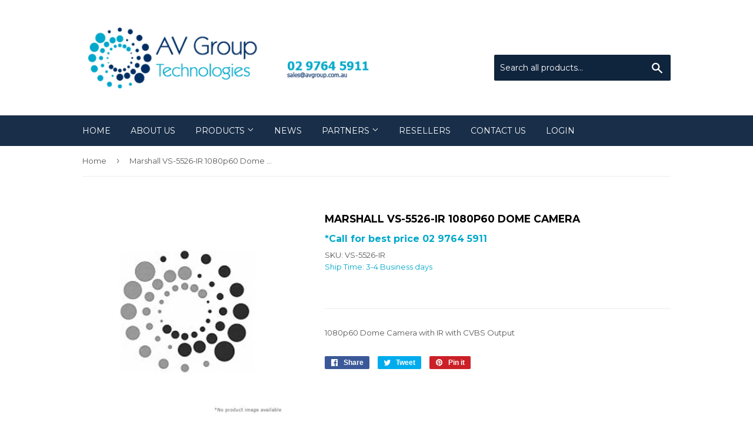

--- FILE ---
content_type: text/html; charset=utf-8
request_url: https://avgroup.com.au/products/vs-5526-ir
body_size: 14679
content:
<!doctype html>
<!--[if lt IE 7]><html class="no-js lt-ie9 lt-ie8 lt-ie7" lang="en"> <![endif]-->
<!--[if IE 7]><html class="no-js lt-ie9 lt-ie8" lang="en"> <![endif]-->
<!--[if IE 8]><html class="no-js lt-ie9" lang="en"> <![endif]-->
<!--[if IE 9 ]><html class="ie9 no-js"> <![endif]-->
<!--[if (gt IE 9)|!(IE)]><!--> <html class="no-touch no-js"> <!--<![endif]-->
<head>
  <script>(function(H){H.className=H.className.replace(/\bno-js\b/,'js')})(document.documentElement)</script>
  <!-- Basic page needs ================================================== -->
  <meta charset="utf-8">
  <meta http-equiv="X-UA-Compatible" content="IE=edge,chrome=1">

  
  <link rel="shortcut icon" href="//avgroup.com.au/cdn/shop/files/avgt-favicon_32x32.png?v=1613157428" type="image/png" />
  

  <!-- Title and description ================================================== -->
  <title>
  Marshall VS-5526-IR 1080p60 Dome Camera &ndash; avgrouptechnologies
  </title>


  
    <meta name="description" content="1080p60 Dome Camera with IR with CVBS Output">
  

  <!-- Product meta ================================================== -->
  <!-- /snippets/social-meta-tags.liquid -->




<meta property="og:site_name" content="avgrouptechnologies">
<meta property="og:url" content="https://avgroup.com.au/products/vs-5526-ir">
<meta property="og:title" content="Marshall VS-5526-IR 1080p60 Dome Camera">
<meta property="og:type" content="product">
<meta property="og:description" content="1080p60 Dome Camera with IR with CVBS Output">

  <meta property="og:price:amount" content="1,786.00">
  <meta property="og:price:currency" content="AUD">

<meta property="og:image" content="http://avgroup.com.au/cdn/shop/products/AVGTECH-Swirl-NoImage_e33d3de7-752e-465c-85d8-a5de157b9e22_1200x1200.jpg?v=1529886974">
<meta property="og:image:secure_url" content="https://avgroup.com.au/cdn/shop/products/AVGTECH-Swirl-NoImage_e33d3de7-752e-465c-85d8-a5de157b9e22_1200x1200.jpg?v=1529886974">


  <meta name="twitter:site" content="@@theavgroup">

<meta name="twitter:card" content="summary_large_image">
<meta name="twitter:title" content="Marshall VS-5526-IR 1080p60 Dome Camera">
<meta name="twitter:description" content="1080p60 Dome Camera with IR with CVBS Output">


  <!-- Helpers ================================================== -->
  <link rel="canonical" href="https://avgroup.com.au/products/vs-5526-ir">
  <meta name="viewport" content="width=device-width,initial-scale=1">

  <!-- CSS ================================================== -->
  <link href="//avgroup.com.au/cdn/shop/t/2/assets/theme.scss.css?v=35475154373199430211690423099" rel="stylesheet" type="text/css" media="all" />
  
  
  
  <link href="//fonts.googleapis.com/css?family=Montserrat:400,700" rel="stylesheet" type="text/css" media="all" />


  


  



  <!-- Header hook for plugins ================================================== -->
  <script>window.performance && window.performance.mark && window.performance.mark('shopify.content_for_header.start');</script><meta id="shopify-digital-wallet" name="shopify-digital-wallet" content="/25231930/digital_wallets/dialog">
<meta name="shopify-checkout-api-token" content="9ac1e8c2f637eb4a99ac9bd9a890b6a2">
<meta id="in-context-paypal-metadata" data-shop-id="25231930" data-venmo-supported="false" data-environment="production" data-locale="en_US" data-paypal-v4="true" data-currency="AUD">
<link rel="alternate" type="application/json+oembed" href="https://avgroup.com.au/products/vs-5526-ir.oembed">
<script async="async" src="/checkouts/internal/preloads.js?locale=en-AU"></script>
<script id="shopify-features" type="application/json">{"accessToken":"9ac1e8c2f637eb4a99ac9bd9a890b6a2","betas":["rich-media-storefront-analytics"],"domain":"avgroup.com.au","predictiveSearch":true,"shopId":25231930,"locale":"en"}</script>
<script>var Shopify = Shopify || {};
Shopify.shop = "avgrouptechnologies.myshopify.com";
Shopify.locale = "en";
Shopify.currency = {"active":"AUD","rate":"1.0"};
Shopify.country = "AU";
Shopify.theme = {"name":"Supply","id":7260831783,"schema_name":"Supply","schema_version":"2.7.0","theme_store_id":679,"role":"main"};
Shopify.theme.handle = "null";
Shopify.theme.style = {"id":null,"handle":null};
Shopify.cdnHost = "avgroup.com.au/cdn";
Shopify.routes = Shopify.routes || {};
Shopify.routes.root = "/";</script>
<script type="module">!function(o){(o.Shopify=o.Shopify||{}).modules=!0}(window);</script>
<script>!function(o){function n(){var o=[];function n(){o.push(Array.prototype.slice.apply(arguments))}return n.q=o,n}var t=o.Shopify=o.Shopify||{};t.loadFeatures=n(),t.autoloadFeatures=n()}(window);</script>
<script id="shop-js-analytics" type="application/json">{"pageType":"product"}</script>
<script defer="defer" async type="module" src="//avgroup.com.au/cdn/shopifycloud/shop-js/modules/v2/client.init-shop-cart-sync_BN7fPSNr.en.esm.js"></script>
<script defer="defer" async type="module" src="//avgroup.com.au/cdn/shopifycloud/shop-js/modules/v2/chunk.common_Cbph3Kss.esm.js"></script>
<script defer="defer" async type="module" src="//avgroup.com.au/cdn/shopifycloud/shop-js/modules/v2/chunk.modal_DKumMAJ1.esm.js"></script>
<script type="module">
  await import("//avgroup.com.au/cdn/shopifycloud/shop-js/modules/v2/client.init-shop-cart-sync_BN7fPSNr.en.esm.js");
await import("//avgroup.com.au/cdn/shopifycloud/shop-js/modules/v2/chunk.common_Cbph3Kss.esm.js");
await import("//avgroup.com.au/cdn/shopifycloud/shop-js/modules/v2/chunk.modal_DKumMAJ1.esm.js");

  window.Shopify.SignInWithShop?.initShopCartSync?.({"fedCMEnabled":true,"windoidEnabled":true});

</script>
<script id="__st">var __st={"a":25231930,"offset":39600,"reqid":"23c3373b-880c-438b-b0a7-7d49f5da3245-1769785113","pageurl":"avgroup.com.au\/products\/vs-5526-ir","u":"8a23c473cd77","p":"product","rtyp":"product","rid":722411880494};</script>
<script>window.ShopifyPaypalV4VisibilityTracking = true;</script>
<script id="captcha-bootstrap">!function(){'use strict';const t='contact',e='account',n='new_comment',o=[[t,t],['blogs',n],['comments',n],[t,'customer']],c=[[e,'customer_login'],[e,'guest_login'],[e,'recover_customer_password'],[e,'create_customer']],r=t=>t.map((([t,e])=>`form[action*='/${t}']:not([data-nocaptcha='true']) input[name='form_type'][value='${e}']`)).join(','),a=t=>()=>t?[...document.querySelectorAll(t)].map((t=>t.form)):[];function s(){const t=[...o],e=r(t);return a(e)}const i='password',u='form_key',d=['recaptcha-v3-token','g-recaptcha-response','h-captcha-response',i],f=()=>{try{return window.sessionStorage}catch{return}},m='__shopify_v',_=t=>t.elements[u];function p(t,e,n=!1){try{const o=window.sessionStorage,c=JSON.parse(o.getItem(e)),{data:r}=function(t){const{data:e,action:n}=t;return t[m]||n?{data:e,action:n}:{data:t,action:n}}(c);for(const[e,n]of Object.entries(r))t.elements[e]&&(t.elements[e].value=n);n&&o.removeItem(e)}catch(o){console.error('form repopulation failed',{error:o})}}const l='form_type',E='cptcha';function T(t){t.dataset[E]=!0}const w=window,h=w.document,L='Shopify',v='ce_forms',y='captcha';let A=!1;((t,e)=>{const n=(g='f06e6c50-85a8-45c8-87d0-21a2b65856fe',I='https://cdn.shopify.com/shopifycloud/storefront-forms-hcaptcha/ce_storefront_forms_captcha_hcaptcha.v1.5.2.iife.js',D={infoText:'Protected by hCaptcha',privacyText:'Privacy',termsText:'Terms'},(t,e,n)=>{const o=w[L][v],c=o.bindForm;if(c)return c(t,g,e,D).then(n);var r;o.q.push([[t,g,e,D],n]),r=I,A||(h.body.append(Object.assign(h.createElement('script'),{id:'captcha-provider',async:!0,src:r})),A=!0)});var g,I,D;w[L]=w[L]||{},w[L][v]=w[L][v]||{},w[L][v].q=[],w[L][y]=w[L][y]||{},w[L][y].protect=function(t,e){n(t,void 0,e),T(t)},Object.freeze(w[L][y]),function(t,e,n,w,h,L){const[v,y,A,g]=function(t,e,n){const i=e?o:[],u=t?c:[],d=[...i,...u],f=r(d),m=r(i),_=r(d.filter((([t,e])=>n.includes(e))));return[a(f),a(m),a(_),s()]}(w,h,L),I=t=>{const e=t.target;return e instanceof HTMLFormElement?e:e&&e.form},D=t=>v().includes(t);t.addEventListener('submit',(t=>{const e=I(t);if(!e)return;const n=D(e)&&!e.dataset.hcaptchaBound&&!e.dataset.recaptchaBound,o=_(e),c=g().includes(e)&&(!o||!o.value);(n||c)&&t.preventDefault(),c&&!n&&(function(t){try{if(!f())return;!function(t){const e=f();if(!e)return;const n=_(t);if(!n)return;const o=n.value;o&&e.removeItem(o)}(t);const e=Array.from(Array(32),(()=>Math.random().toString(36)[2])).join('');!function(t,e){_(t)||t.append(Object.assign(document.createElement('input'),{type:'hidden',name:u})),t.elements[u].value=e}(t,e),function(t,e){const n=f();if(!n)return;const o=[...t.querySelectorAll(`input[type='${i}']`)].map((({name:t})=>t)),c=[...d,...o],r={};for(const[a,s]of new FormData(t).entries())c.includes(a)||(r[a]=s);n.setItem(e,JSON.stringify({[m]:1,action:t.action,data:r}))}(t,e)}catch(e){console.error('failed to persist form',e)}}(e),e.submit())}));const S=(t,e)=>{t&&!t.dataset[E]&&(n(t,e.some((e=>e===t))),T(t))};for(const o of['focusin','change'])t.addEventListener(o,(t=>{const e=I(t);D(e)&&S(e,y())}));const B=e.get('form_key'),M=e.get(l),P=B&&M;t.addEventListener('DOMContentLoaded',(()=>{const t=y();if(P)for(const e of t)e.elements[l].value===M&&p(e,B);[...new Set([...A(),...v().filter((t=>'true'===t.dataset.shopifyCaptcha))])].forEach((e=>S(e,t)))}))}(h,new URLSearchParams(w.location.search),n,t,e,['guest_login'])})(!0,!0)}();</script>
<script integrity="sha256-4kQ18oKyAcykRKYeNunJcIwy7WH5gtpwJnB7kiuLZ1E=" data-source-attribution="shopify.loadfeatures" defer="defer" src="//avgroup.com.au/cdn/shopifycloud/storefront/assets/storefront/load_feature-a0a9edcb.js" crossorigin="anonymous"></script>
<script data-source-attribution="shopify.dynamic_checkout.dynamic.init">var Shopify=Shopify||{};Shopify.PaymentButton=Shopify.PaymentButton||{isStorefrontPortableWallets:!0,init:function(){window.Shopify.PaymentButton.init=function(){};var t=document.createElement("script");t.src="https://avgroup.com.au/cdn/shopifycloud/portable-wallets/latest/portable-wallets.en.js",t.type="module",document.head.appendChild(t)}};
</script>
<script data-source-attribution="shopify.dynamic_checkout.buyer_consent">
  function portableWalletsHideBuyerConsent(e){var t=document.getElementById("shopify-buyer-consent"),n=document.getElementById("shopify-subscription-policy-button");t&&n&&(t.classList.add("hidden"),t.setAttribute("aria-hidden","true"),n.removeEventListener("click",e))}function portableWalletsShowBuyerConsent(e){var t=document.getElementById("shopify-buyer-consent"),n=document.getElementById("shopify-subscription-policy-button");t&&n&&(t.classList.remove("hidden"),t.removeAttribute("aria-hidden"),n.addEventListener("click",e))}window.Shopify?.PaymentButton&&(window.Shopify.PaymentButton.hideBuyerConsent=portableWalletsHideBuyerConsent,window.Shopify.PaymentButton.showBuyerConsent=portableWalletsShowBuyerConsent);
</script>
<script data-source-attribution="shopify.dynamic_checkout.cart.bootstrap">document.addEventListener("DOMContentLoaded",(function(){function t(){return document.querySelector("shopify-accelerated-checkout-cart, shopify-accelerated-checkout")}if(t())Shopify.PaymentButton.init();else{new MutationObserver((function(e,n){t()&&(Shopify.PaymentButton.init(),n.disconnect())})).observe(document.body,{childList:!0,subtree:!0})}}));
</script>
<script id='scb4127' type='text/javascript' async='' src='https://avgroup.com.au/cdn/shopifycloud/privacy-banner/storefront-banner.js'></script><link id="shopify-accelerated-checkout-styles" rel="stylesheet" media="screen" href="https://avgroup.com.au/cdn/shopifycloud/portable-wallets/latest/accelerated-checkout-backwards-compat.css" crossorigin="anonymous">
<style id="shopify-accelerated-checkout-cart">
        #shopify-buyer-consent {
  margin-top: 1em;
  display: inline-block;
  width: 100%;
}

#shopify-buyer-consent.hidden {
  display: none;
}

#shopify-subscription-policy-button {
  background: none;
  border: none;
  padding: 0;
  text-decoration: underline;
  font-size: inherit;
  cursor: pointer;
}

#shopify-subscription-policy-button::before {
  box-shadow: none;
}

      </style>

<script>window.performance && window.performance.mark && window.performance.mark('shopify.content_for_header.end');</script>

  

<!--[if lt IE 9]>
<script src="//cdnjs.cloudflare.com/ajax/libs/html5shiv/3.7.2/html5shiv.min.js" type="text/javascript"></script>
<script src="//avgroup.com.au/cdn/shop/t/2/assets/respond.min.js?v=157" type="text/javascript"></script>
<link href="//avgroup.com.au/cdn/shop/t/2/assets/respond-proxy.html" id="respond-proxy" rel="respond-proxy" />
<link href="//avgroup.com.au/search?q=b742e3de46000e98a04ae188eccc5af6" id="respond-redirect" rel="respond-redirect" />
<script src="//avgroup.com.au/search?q=b742e3de46000e98a04ae188eccc5af6" type="text/javascript"></script>
<![endif]-->
<!--[if (lte IE 9) ]><script src="//avgroup.com.au/cdn/shop/t/2/assets/match-media.min.js?v=157" type="text/javascript"></script><![endif]-->


  
  

  <script src="//avgroup.com.au/cdn/shop/t/2/assets/jquery-2.2.3.min.js?v=58211863146907186831510006555" type="text/javascript"></script>

  <!--[if (gt IE 9)|!(IE)]><!--><script src="//avgroup.com.au/cdn/shop/t/2/assets/lazysizes.min.js?v=8147953233334221341510006555" async="async"></script><!--<![endif]-->
  <!--[if lte IE 9]><script src="//avgroup.com.au/cdn/shop/t/2/assets/lazysizes.min.js?v=8147953233334221341510006555"></script><![endif]-->

  <!--[if (gt IE 9)|!(IE)]><!--><script src="//avgroup.com.au/cdn/shop/t/2/assets/vendor.js?v=36052345436231778671510006555" defer="defer"></script><!--<![endif]-->
  <!--[if lte IE 9]><script src="//avgroup.com.au/cdn/shop/t/2/assets/vendor.js?v=36052345436231778671510006555"></script><![endif]-->

  <!--[if (gt IE 9)|!(IE)]><!--><script src="//avgroup.com.au/cdn/shop/t/2/assets/theme.js?v=44274838342781038971510048171" defer="defer"></script><!--<![endif]-->
  <!--[if lte IE 9]><script src="//avgroup.com.au/cdn/shop/t/2/assets/theme.js?v=44274838342781038971510048171"></script><![endif]-->


  <script>
    window.is_wholesale = false
    window.ajax_cart_method = 'modal'
  </script>



  
  <!-- Global site tag (gtag.js) - Google Analytics Added by Corporate James for Google Search Console Verification 02/05/2018 -->
<script async src="https://www.googletagmanager.com/gtag/js?id=UA-83956812-2"></script>
<script>
  window.dataLayer = window.dataLayer || [];
  function gtag(){dataLayer.push(arguments);}
  gtag('js', new Date());

  gtag('config', 'UA-83956812-2');
</script>
  
<link href="https://monorail-edge.shopifysvc.com" rel="dns-prefetch">
<script>(function(){if ("sendBeacon" in navigator && "performance" in window) {try {var session_token_from_headers = performance.getEntriesByType('navigation')[0].serverTiming.find(x => x.name == '_s').description;} catch {var session_token_from_headers = undefined;}var session_cookie_matches = document.cookie.match(/_shopify_s=([^;]*)/);var session_token_from_cookie = session_cookie_matches && session_cookie_matches.length === 2 ? session_cookie_matches[1] : "";var session_token = session_token_from_headers || session_token_from_cookie || "";function handle_abandonment_event(e) {var entries = performance.getEntries().filter(function(entry) {return /monorail-edge.shopifysvc.com/.test(entry.name);});if (!window.abandonment_tracked && entries.length === 0) {window.abandonment_tracked = true;var currentMs = Date.now();var navigation_start = performance.timing.navigationStart;var payload = {shop_id: 25231930,url: window.location.href,navigation_start,duration: currentMs - navigation_start,session_token,page_type: "product"};window.navigator.sendBeacon("https://monorail-edge.shopifysvc.com/v1/produce", JSON.stringify({schema_id: "online_store_buyer_site_abandonment/1.1",payload: payload,metadata: {event_created_at_ms: currentMs,event_sent_at_ms: currentMs}}));}}window.addEventListener('pagehide', handle_abandonment_event);}}());</script>
<script id="web-pixels-manager-setup">(function e(e,d,r,n,o){if(void 0===o&&(o={}),!Boolean(null===(a=null===(i=window.Shopify)||void 0===i?void 0:i.analytics)||void 0===a?void 0:a.replayQueue)){var i,a;window.Shopify=window.Shopify||{};var t=window.Shopify;t.analytics=t.analytics||{};var s=t.analytics;s.replayQueue=[],s.publish=function(e,d,r){return s.replayQueue.push([e,d,r]),!0};try{self.performance.mark("wpm:start")}catch(e){}var l=function(){var e={modern:/Edge?\/(1{2}[4-9]|1[2-9]\d|[2-9]\d{2}|\d{4,})\.\d+(\.\d+|)|Firefox\/(1{2}[4-9]|1[2-9]\d|[2-9]\d{2}|\d{4,})\.\d+(\.\d+|)|Chrom(ium|e)\/(9{2}|\d{3,})\.\d+(\.\d+|)|(Maci|X1{2}).+ Version\/(15\.\d+|(1[6-9]|[2-9]\d|\d{3,})\.\d+)([,.]\d+|)( \(\w+\)|)( Mobile\/\w+|) Safari\/|Chrome.+OPR\/(9{2}|\d{3,})\.\d+\.\d+|(CPU[ +]OS|iPhone[ +]OS|CPU[ +]iPhone|CPU IPhone OS|CPU iPad OS)[ +]+(15[._]\d+|(1[6-9]|[2-9]\d|\d{3,})[._]\d+)([._]\d+|)|Android:?[ /-](13[3-9]|1[4-9]\d|[2-9]\d{2}|\d{4,})(\.\d+|)(\.\d+|)|Android.+Firefox\/(13[5-9]|1[4-9]\d|[2-9]\d{2}|\d{4,})\.\d+(\.\d+|)|Android.+Chrom(ium|e)\/(13[3-9]|1[4-9]\d|[2-9]\d{2}|\d{4,})\.\d+(\.\d+|)|SamsungBrowser\/([2-9]\d|\d{3,})\.\d+/,legacy:/Edge?\/(1[6-9]|[2-9]\d|\d{3,})\.\d+(\.\d+|)|Firefox\/(5[4-9]|[6-9]\d|\d{3,})\.\d+(\.\d+|)|Chrom(ium|e)\/(5[1-9]|[6-9]\d|\d{3,})\.\d+(\.\d+|)([\d.]+$|.*Safari\/(?![\d.]+ Edge\/[\d.]+$))|(Maci|X1{2}).+ Version\/(10\.\d+|(1[1-9]|[2-9]\d|\d{3,})\.\d+)([,.]\d+|)( \(\w+\)|)( Mobile\/\w+|) Safari\/|Chrome.+OPR\/(3[89]|[4-9]\d|\d{3,})\.\d+\.\d+|(CPU[ +]OS|iPhone[ +]OS|CPU[ +]iPhone|CPU IPhone OS|CPU iPad OS)[ +]+(10[._]\d+|(1[1-9]|[2-9]\d|\d{3,})[._]\d+)([._]\d+|)|Android:?[ /-](13[3-9]|1[4-9]\d|[2-9]\d{2}|\d{4,})(\.\d+|)(\.\d+|)|Mobile Safari.+OPR\/([89]\d|\d{3,})\.\d+\.\d+|Android.+Firefox\/(13[5-9]|1[4-9]\d|[2-9]\d{2}|\d{4,})\.\d+(\.\d+|)|Android.+Chrom(ium|e)\/(13[3-9]|1[4-9]\d|[2-9]\d{2}|\d{4,})\.\d+(\.\d+|)|Android.+(UC? ?Browser|UCWEB|U3)[ /]?(15\.([5-9]|\d{2,})|(1[6-9]|[2-9]\d|\d{3,})\.\d+)\.\d+|SamsungBrowser\/(5\.\d+|([6-9]|\d{2,})\.\d+)|Android.+MQ{2}Browser\/(14(\.(9|\d{2,})|)|(1[5-9]|[2-9]\d|\d{3,})(\.\d+|))(\.\d+|)|K[Aa][Ii]OS\/(3\.\d+|([4-9]|\d{2,})\.\d+)(\.\d+|)/},d=e.modern,r=e.legacy,n=navigator.userAgent;return n.match(d)?"modern":n.match(r)?"legacy":"unknown"}(),u="modern"===l?"modern":"legacy",c=(null!=n?n:{modern:"",legacy:""})[u],f=function(e){return[e.baseUrl,"/wpm","/b",e.hashVersion,"modern"===e.buildTarget?"m":"l",".js"].join("")}({baseUrl:d,hashVersion:r,buildTarget:u}),m=function(e){var d=e.version,r=e.bundleTarget,n=e.surface,o=e.pageUrl,i=e.monorailEndpoint;return{emit:function(e){var a=e.status,t=e.errorMsg,s=(new Date).getTime(),l=JSON.stringify({metadata:{event_sent_at_ms:s},events:[{schema_id:"web_pixels_manager_load/3.1",payload:{version:d,bundle_target:r,page_url:o,status:a,surface:n,error_msg:t},metadata:{event_created_at_ms:s}}]});if(!i)return console&&console.warn&&console.warn("[Web Pixels Manager] No Monorail endpoint provided, skipping logging."),!1;try{return self.navigator.sendBeacon.bind(self.navigator)(i,l)}catch(e){}var u=new XMLHttpRequest;try{return u.open("POST",i,!0),u.setRequestHeader("Content-Type","text/plain"),u.send(l),!0}catch(e){return console&&console.warn&&console.warn("[Web Pixels Manager] Got an unhandled error while logging to Monorail."),!1}}}}({version:r,bundleTarget:l,surface:e.surface,pageUrl:self.location.href,monorailEndpoint:e.monorailEndpoint});try{o.browserTarget=l,function(e){var d=e.src,r=e.async,n=void 0===r||r,o=e.onload,i=e.onerror,a=e.sri,t=e.scriptDataAttributes,s=void 0===t?{}:t,l=document.createElement("script"),u=document.querySelector("head"),c=document.querySelector("body");if(l.async=n,l.src=d,a&&(l.integrity=a,l.crossOrigin="anonymous"),s)for(var f in s)if(Object.prototype.hasOwnProperty.call(s,f))try{l.dataset[f]=s[f]}catch(e){}if(o&&l.addEventListener("load",o),i&&l.addEventListener("error",i),u)u.appendChild(l);else{if(!c)throw new Error("Did not find a head or body element to append the script");c.appendChild(l)}}({src:f,async:!0,onload:function(){if(!function(){var e,d;return Boolean(null===(d=null===(e=window.Shopify)||void 0===e?void 0:e.analytics)||void 0===d?void 0:d.initialized)}()){var d=window.webPixelsManager.init(e)||void 0;if(d){var r=window.Shopify.analytics;r.replayQueue.forEach((function(e){var r=e[0],n=e[1],o=e[2];d.publishCustomEvent(r,n,o)})),r.replayQueue=[],r.publish=d.publishCustomEvent,r.visitor=d.visitor,r.initialized=!0}}},onerror:function(){return m.emit({status:"failed",errorMsg:"".concat(f," has failed to load")})},sri:function(e){var d=/^sha384-[A-Za-z0-9+/=]+$/;return"string"==typeof e&&d.test(e)}(c)?c:"",scriptDataAttributes:o}),m.emit({status:"loading"})}catch(e){m.emit({status:"failed",errorMsg:(null==e?void 0:e.message)||"Unknown error"})}}})({shopId: 25231930,storefrontBaseUrl: "https://avgroup.com.au",extensionsBaseUrl: "https://extensions.shopifycdn.com/cdn/shopifycloud/web-pixels-manager",monorailEndpoint: "https://monorail-edge.shopifysvc.com/unstable/produce_batch",surface: "storefront-renderer",enabledBetaFlags: ["2dca8a86"],webPixelsConfigList: [{"id":"100139183","eventPayloadVersion":"v1","runtimeContext":"LAX","scriptVersion":"1","type":"CUSTOM","privacyPurposes":["ANALYTICS"],"name":"Google Analytics tag (migrated)"},{"id":"shopify-app-pixel","configuration":"{}","eventPayloadVersion":"v1","runtimeContext":"STRICT","scriptVersion":"0450","apiClientId":"shopify-pixel","type":"APP","privacyPurposes":["ANALYTICS","MARKETING"]},{"id":"shopify-custom-pixel","eventPayloadVersion":"v1","runtimeContext":"LAX","scriptVersion":"0450","apiClientId":"shopify-pixel","type":"CUSTOM","privacyPurposes":["ANALYTICS","MARKETING"]}],isMerchantRequest: false,initData: {"shop":{"name":"avgrouptechnologies","paymentSettings":{"currencyCode":"AUD"},"myshopifyDomain":"avgrouptechnologies.myshopify.com","countryCode":"AU","storefrontUrl":"https:\/\/avgroup.com.au"},"customer":null,"cart":null,"checkout":null,"productVariants":[{"price":{"amount":1786.0,"currencyCode":"AUD"},"product":{"title":"Marshall VS-5526-IR 1080p60 Dome Camera","vendor":"Marshall","id":"722411880494","untranslatedTitle":"Marshall VS-5526-IR 1080p60 Dome Camera","url":"\/products\/vs-5526-ir","type":"Marshall"},"id":"8059171176494","image":{"src":"\/\/avgroup.com.au\/cdn\/shop\/products\/AVGTECH-Swirl-NoImage_e33d3de7-752e-465c-85d8-a5de157b9e22.jpg?v=1529886974"},"sku":"VS-5526-IR","title":"Default Title","untranslatedTitle":"Default Title"}],"purchasingCompany":null},},"https://avgroup.com.au/cdn","1d2a099fw23dfb22ep557258f5m7a2edbae",{"modern":"","legacy":""},{"shopId":"25231930","storefrontBaseUrl":"https:\/\/avgroup.com.au","extensionBaseUrl":"https:\/\/extensions.shopifycdn.com\/cdn\/shopifycloud\/web-pixels-manager","surface":"storefront-renderer","enabledBetaFlags":"[\"2dca8a86\"]","isMerchantRequest":"false","hashVersion":"1d2a099fw23dfb22ep557258f5m7a2edbae","publish":"custom","events":"[[\"page_viewed\",{}],[\"product_viewed\",{\"productVariant\":{\"price\":{\"amount\":1786.0,\"currencyCode\":\"AUD\"},\"product\":{\"title\":\"Marshall VS-5526-IR 1080p60 Dome Camera\",\"vendor\":\"Marshall\",\"id\":\"722411880494\",\"untranslatedTitle\":\"Marshall VS-5526-IR 1080p60 Dome Camera\",\"url\":\"\/products\/vs-5526-ir\",\"type\":\"Marshall\"},\"id\":\"8059171176494\",\"image\":{\"src\":\"\/\/avgroup.com.au\/cdn\/shop\/products\/AVGTECH-Swirl-NoImage_e33d3de7-752e-465c-85d8-a5de157b9e22.jpg?v=1529886974\"},\"sku\":\"VS-5526-IR\",\"title\":\"Default Title\",\"untranslatedTitle\":\"Default Title\"}}]]"});</script><script>
  window.ShopifyAnalytics = window.ShopifyAnalytics || {};
  window.ShopifyAnalytics.meta = window.ShopifyAnalytics.meta || {};
  window.ShopifyAnalytics.meta.currency = 'AUD';
  var meta = {"product":{"id":722411880494,"gid":"gid:\/\/shopify\/Product\/722411880494","vendor":"Marshall","type":"Marshall","handle":"vs-5526-ir","variants":[{"id":8059171176494,"price":178600,"name":"Marshall VS-5526-IR 1080p60 Dome Camera","public_title":null,"sku":"VS-5526-IR"}],"remote":false},"page":{"pageType":"product","resourceType":"product","resourceId":722411880494,"requestId":"23c3373b-880c-438b-b0a7-7d49f5da3245-1769785113"}};
  for (var attr in meta) {
    window.ShopifyAnalytics.meta[attr] = meta[attr];
  }
</script>
<script class="analytics">
  (function () {
    var customDocumentWrite = function(content) {
      var jquery = null;

      if (window.jQuery) {
        jquery = window.jQuery;
      } else if (window.Checkout && window.Checkout.$) {
        jquery = window.Checkout.$;
      }

      if (jquery) {
        jquery('body').append(content);
      }
    };

    var hasLoggedConversion = function(token) {
      if (token) {
        return document.cookie.indexOf('loggedConversion=' + token) !== -1;
      }
      return false;
    }

    var setCookieIfConversion = function(token) {
      if (token) {
        var twoMonthsFromNow = new Date(Date.now());
        twoMonthsFromNow.setMonth(twoMonthsFromNow.getMonth() + 2);

        document.cookie = 'loggedConversion=' + token + '; expires=' + twoMonthsFromNow;
      }
    }

    var trekkie = window.ShopifyAnalytics.lib = window.trekkie = window.trekkie || [];
    if (trekkie.integrations) {
      return;
    }
    trekkie.methods = [
      'identify',
      'page',
      'ready',
      'track',
      'trackForm',
      'trackLink'
    ];
    trekkie.factory = function(method) {
      return function() {
        var args = Array.prototype.slice.call(arguments);
        args.unshift(method);
        trekkie.push(args);
        return trekkie;
      };
    };
    for (var i = 0; i < trekkie.methods.length; i++) {
      var key = trekkie.methods[i];
      trekkie[key] = trekkie.factory(key);
    }
    trekkie.load = function(config) {
      trekkie.config = config || {};
      trekkie.config.initialDocumentCookie = document.cookie;
      var first = document.getElementsByTagName('script')[0];
      var script = document.createElement('script');
      script.type = 'text/javascript';
      script.onerror = function(e) {
        var scriptFallback = document.createElement('script');
        scriptFallback.type = 'text/javascript';
        scriptFallback.onerror = function(error) {
                var Monorail = {
      produce: function produce(monorailDomain, schemaId, payload) {
        var currentMs = new Date().getTime();
        var event = {
          schema_id: schemaId,
          payload: payload,
          metadata: {
            event_created_at_ms: currentMs,
            event_sent_at_ms: currentMs
          }
        };
        return Monorail.sendRequest("https://" + monorailDomain + "/v1/produce", JSON.stringify(event));
      },
      sendRequest: function sendRequest(endpointUrl, payload) {
        // Try the sendBeacon API
        if (window && window.navigator && typeof window.navigator.sendBeacon === 'function' && typeof window.Blob === 'function' && !Monorail.isIos12()) {
          var blobData = new window.Blob([payload], {
            type: 'text/plain'
          });

          if (window.navigator.sendBeacon(endpointUrl, blobData)) {
            return true;
          } // sendBeacon was not successful

        } // XHR beacon

        var xhr = new XMLHttpRequest();

        try {
          xhr.open('POST', endpointUrl);
          xhr.setRequestHeader('Content-Type', 'text/plain');
          xhr.send(payload);
        } catch (e) {
          console.log(e);
        }

        return false;
      },
      isIos12: function isIos12() {
        return window.navigator.userAgent.lastIndexOf('iPhone; CPU iPhone OS 12_') !== -1 || window.navigator.userAgent.lastIndexOf('iPad; CPU OS 12_') !== -1;
      }
    };
    Monorail.produce('monorail-edge.shopifysvc.com',
      'trekkie_storefront_load_errors/1.1',
      {shop_id: 25231930,
      theme_id: 7260831783,
      app_name: "storefront",
      context_url: window.location.href,
      source_url: "//avgroup.com.au/cdn/s/trekkie.storefront.c59ea00e0474b293ae6629561379568a2d7c4bba.min.js"});

        };
        scriptFallback.async = true;
        scriptFallback.src = '//avgroup.com.au/cdn/s/trekkie.storefront.c59ea00e0474b293ae6629561379568a2d7c4bba.min.js';
        first.parentNode.insertBefore(scriptFallback, first);
      };
      script.async = true;
      script.src = '//avgroup.com.au/cdn/s/trekkie.storefront.c59ea00e0474b293ae6629561379568a2d7c4bba.min.js';
      first.parentNode.insertBefore(script, first);
    };
    trekkie.load(
      {"Trekkie":{"appName":"storefront","development":false,"defaultAttributes":{"shopId":25231930,"isMerchantRequest":null,"themeId":7260831783,"themeCityHash":"6035633698916610093","contentLanguage":"en","currency":"AUD","eventMetadataId":"e41bff56-5ab2-4195-be62-7bb280a9631e"},"isServerSideCookieWritingEnabled":true,"monorailRegion":"shop_domain","enabledBetaFlags":["65f19447","b5387b81"]},"Session Attribution":{},"S2S":{"facebookCapiEnabled":false,"source":"trekkie-storefront-renderer","apiClientId":580111}}
    );

    var loaded = false;
    trekkie.ready(function() {
      if (loaded) return;
      loaded = true;

      window.ShopifyAnalytics.lib = window.trekkie;

      var originalDocumentWrite = document.write;
      document.write = customDocumentWrite;
      try { window.ShopifyAnalytics.merchantGoogleAnalytics.call(this); } catch(error) {};
      document.write = originalDocumentWrite;

      window.ShopifyAnalytics.lib.page(null,{"pageType":"product","resourceType":"product","resourceId":722411880494,"requestId":"23c3373b-880c-438b-b0a7-7d49f5da3245-1769785113","shopifyEmitted":true});

      var match = window.location.pathname.match(/checkouts\/(.+)\/(thank_you|post_purchase)/)
      var token = match? match[1]: undefined;
      if (!hasLoggedConversion(token)) {
        setCookieIfConversion(token);
        window.ShopifyAnalytics.lib.track("Viewed Product",{"currency":"AUD","variantId":8059171176494,"productId":722411880494,"productGid":"gid:\/\/shopify\/Product\/722411880494","name":"Marshall VS-5526-IR 1080p60 Dome Camera","price":"1786.00","sku":"VS-5526-IR","brand":"Marshall","variant":null,"category":"Marshall","nonInteraction":true,"remote":false},undefined,undefined,{"shopifyEmitted":true});
      window.ShopifyAnalytics.lib.track("monorail:\/\/trekkie_storefront_viewed_product\/1.1",{"currency":"AUD","variantId":8059171176494,"productId":722411880494,"productGid":"gid:\/\/shopify\/Product\/722411880494","name":"Marshall VS-5526-IR 1080p60 Dome Camera","price":"1786.00","sku":"VS-5526-IR","brand":"Marshall","variant":null,"category":"Marshall","nonInteraction":true,"remote":false,"referer":"https:\/\/avgroup.com.au\/products\/vs-5526-ir"});
      }
    });


        var eventsListenerScript = document.createElement('script');
        eventsListenerScript.async = true;
        eventsListenerScript.src = "//avgroup.com.au/cdn/shopifycloud/storefront/assets/shop_events_listener-3da45d37.js";
        document.getElementsByTagName('head')[0].appendChild(eventsListenerScript);

})();</script>
  <script>
  if (!window.ga || (window.ga && typeof window.ga !== 'function')) {
    window.ga = function ga() {
      (window.ga.q = window.ga.q || []).push(arguments);
      if (window.Shopify && window.Shopify.analytics && typeof window.Shopify.analytics.publish === 'function') {
        window.Shopify.analytics.publish("ga_stub_called", {}, {sendTo: "google_osp_migration"});
      }
      console.error("Shopify's Google Analytics stub called with:", Array.from(arguments), "\nSee https://help.shopify.com/manual/promoting-marketing/pixels/pixel-migration#google for more information.");
    };
    if (window.Shopify && window.Shopify.analytics && typeof window.Shopify.analytics.publish === 'function') {
      window.Shopify.analytics.publish("ga_stub_initialized", {}, {sendTo: "google_osp_migration"});
    }
  }
</script>
<script
  defer
  src="https://avgroup.com.au/cdn/shopifycloud/perf-kit/shopify-perf-kit-3.1.0.min.js"
  data-application="storefront-renderer"
  data-shop-id="25231930"
  data-render-region="gcp-us-central1"
  data-page-type="product"
  data-theme-instance-id="7260831783"
  data-theme-name="Supply"
  data-theme-version="2.7.0"
  data-monorail-region="shop_domain"
  data-resource-timing-sampling-rate="10"
  data-shs="true"
  data-shs-beacon="true"
  data-shs-export-with-fetch="true"
  data-shs-logs-sample-rate="1"
  data-shs-beacon-endpoint="https://avgroup.com.au/api/collect"
></script>
</head>

<body id="marshall-vs-5526-ir-1080p60-dome-camera" class="template-product" >

  <div id="shopify-section-header" class="shopify-section header-section"><header class="site-header" role="banner" data-section-id="header" data-section-type="header-section">
  <div class="wrapper">

    <div class="grid--full">
      <div class="grid-item large--one-half">
        
          <div class="h1 header-logo" itemscope itemtype="http://schema.org/Organization">
        
          
          

          <a href="/" itemprop="url">
            <div class="lazyload__image-wrapper no-js" style="max-width:600px;">
              <div style="padding-top:21.16666666666667%;">
                <img class="lazyload js"
                  data-src="//avgroup.com.au/cdn/shop/files/avgroup_Logo_500x-Telephone_7c429468-5308-48fa-b005-6c9ddca9bd51_{width}x.png?v=1613158637"
                  data-widths="[180, 360, 540, 720, 900, 1080, 1296, 1512, 1728, 2048]"
                  data-aspectratio="4.724409448818897"
                  data-sizes="auto"
                  alt="avgrouptechnologies"
                  style="width:600px;">
              </div>
            </div>
            <noscript>
              
              <img src="//avgroup.com.au/cdn/shop/files/avgroup_Logo_500x-Telephone_7c429468-5308-48fa-b005-6c9ddca9bd51_600x.png?v=1613158637"
                srcset="//avgroup.com.au/cdn/shop/files/avgroup_Logo_500x-Telephone_7c429468-5308-48fa-b005-6c9ddca9bd51_600x.png?v=1613158637 1x, //avgroup.com.au/cdn/shop/files/avgroup_Logo_500x-Telephone_7c429468-5308-48fa-b005-6c9ddca9bd51_600x@2x.png?v=1613158637 2x"
                alt="avgrouptechnologies"
                itemprop="logo"
                style="max-width:600px;">
            </noscript>
          </a>
          
        
          </div>
        
      </div>

      <div class="grid-item large--one-half text-center large--text-right">
        
          <div class="site-header--text-links">
            

            
              <span class="site-header--meta-links medium-down--hide">
                
                
                  <a href="/account/login" id="customer_login_link">Sign in</a>
                  <span class="site-header--spacer">or</span>
                  <a href="/account/register" id="customer_register_link">Create an Account</a>
                
                </span>
            
          </div>

          <br class="medium-down--hide">
        

        <form action="/search" method="get" class="search-bar" role="search">
  <input type="hidden" name="type" value="product">

  <input type="search" name="q" value="" placeholder="Search all products..." aria-label="Search all products...">
  <button type="submit" class="search-bar--submit icon-fallback-text">
    <span class="icon icon-search" aria-hidden="true"></span>
    <span class="fallback-text">Search</span>
  </button>
</form>


        <!--<a href="/cart" class="header-cart-btn cart-toggle">
          <span class="icon icon-cart"></span>
          Cart <span class="cart-count cart-badge--desktop hidden-count">0</span>
        </a>-->
      </div>
    </div>

  </div>
</header>

<nav class="nav-bar" role="navigation">
  <div class="wrapper">
    <form action="/search" method="get" class="search-bar" role="search">
  <input type="hidden" name="type" value="product">

  <input type="search" name="q" value="" placeholder="Search all products..." aria-label="Search all products...">
  <button type="submit" class="search-bar--submit icon-fallback-text">
    <span class="icon icon-search" aria-hidden="true"></span>
    <span class="fallback-text">Search</span>
  </button>
</form>

    <ul class="site-nav" id="accessibleNav">
  
  
    
    
      <li >
        <a href="/">Home</a>
      </li>
    
  
    
    
      <li >
        <a href="/pages/about-us">About Us</a>
      </li>
    
  
    
    
      <li class="site-nav--has-dropdown" aria-haspopup="true">
        <a href="#">
          Products
          <span class="icon-fallback-text">
            <span class="icon icon-arrow-down" aria-hidden="true"></span>
          </span>
        </a>
        <ul class="site-nav--dropdown">
          
            <li ><a href="/collections/cobalt-digital-design-products">Cobalt Digital</a></li>
          
            <li ><a href="/collections/aja-converters">AJA Products</a></li>
          
            <li ><a href="/collections/blackmagic-products">Blackmagic Products</a></li>
          
            <li ><a href="/collections/conversion-signal-processing">Converters</a></li>
          
            <li ><a href="/collections/marshall-products">Marshall Products</a></li>
          
            <li ><a href="/collections/frontpage">Audio Monitors</a></li>
          
            <li ><a href="/collections/video">Video Monitors</a></li>
          
            <li ><a href="/collections/cameras-acquisition">Cameras</a></li>
          
            <li ><a href="/collections/camera-accessories">Camera Accessories</a></li>
          
            <li ><a href="/collections/marshall-products">Marshall Electronics Products</a></li>
          
            <li ><a href="/collections/blu-ray-recorders">Recorders</a></li>
          
            <li ><a href="/collections/extenders">Extenders</a></li>
          
            <li ><a href="#">Test &amp; Measurement</a></li>
          
            <li ><a href="#">IP</a></li>
          
            <li ><a href="/collections/displays">Encoders/Decoders</a></li>
          
            <li ><a href="/collections/roland-professional-av">Roland Pro AV Products</a></li>
          
            <li ><a href="/collections/wohler-products">Wohler Products</a></li>
          
        </ul>
      </li>
    
  
    
    
      <li >
        <a href="/blogs/news">News</a>
      </li>
    
  
    
    
      <li class="site-nav--has-dropdown" aria-haspopup="true">
        <a href="/pages/partners">
          Partners
          <span class="icon-fallback-text">
            <span class="icon icon-arrow-down" aria-hidden="true"></span>
          </span>
        </a>
        <ul class="site-nav--dropdown">
          
            <li ><a href="/pages/aja">AJA</a></li>
          
            <li ><a href="/pages/artel-video-systems">Artel Video Systems</a></li>
          
            <li ><a href="/pages/axus-pacific">Axus Pacific</a></li>
          
            <li ><a href="/pages/bbright">BBright</a></li>
          
            <li ><a href="/pages/blackmagic-design">Blackmagic Design</a></li>
          
            <li ><a href="/pages/cobalt-digital">Cobalt Digital</a></li>
          
            <li ><a href="/pages/digital-forecast">Digital Forecast</a></li>
          
            <li ><a href="/pages/dtc">DTC</a></li>
          
            <li ><a href="/pages/hitomi-broadcast">Hitomi Broadcast</a></li>
          
            <li ><a href="/pages/junger">Junger</a></li>
          
            <li ><a href="/pages/konvision">Konvision</a></li>
          
            <li ><a href="/pages/marshall">Marshall</a></li>
          
            <li ><a href="/pages/phabrix">Phabrix</a></li>
          
            <li ><a href="/pages/roland-professional-av">Roland Professional AV</a></li>
          
            <li ><a href="/pages/starfish-technologies">Starfish Technologies</a></li>
          
            <li ><a href="/pages/torque-video-systems">Torque Video Systems</a></li>
          
            <li ><a href="/pages/videosys-broadcast">VideoSys Broadcast</a></li>
          
            <li ><a href="/pages/wohler">Wohler</a></li>
          
        </ul>
      </li>
    
  
    
    
      <li >
        <a href="http://avgrouptechnologies.myshopify.com/apps/store-locator">Resellers</a>
      </li>
    
  
    
    
      <li >
        <a href="/pages/contact-us">Contact Us</a>
      </li>
    
  
    
    
      <li >
        <a href="https://avgrouptechnologies.myshopify.com/account/login">Login</a>
      </li>
    
  

  
    
      <li class="customer-navlink large--hide"><a href="/account/login" id="customer_login_link">Sign in</a></li>
      <li class="customer-navlink large--hide"><a href="/account/register" id="customer_register_link">Create an Account</a></li>
    
  
</ul>

  </div>
</nav>

<div id="mobileNavBar">
  <div class="display-table-cell">
    <a class="menu-toggle mobileNavBar-link"><span class="icon icon-hamburger"></span>Menu</a>
  </div>
  <div class="display-table-cell">
    <a href="/cart" class="cart-toggle mobileNavBar-link">
      <span class="icon icon-cart"></span>
      Cart <span class="cart-count hidden-count">0</span>
    </a>
  </div>
</div>


</div>

  <main class="wrapper main-content" role="main">

    

<div id="shopify-section-product-template" class="shopify-section product-template-section"><div id="ProductSection" data-section-id="product-template" data-section-type="product-template" data-zoom-toggle="zoom-in" data-zoom-enabled="false" data-related-enabled="" data-social-sharing="" data-show-compare-at-price="true" data-stock="false" data-incoming-transfer="false" data-ajax-cart-method="modal">





<nav class="breadcrumb" role="navigation" aria-label="breadcrumbs">
  <a href="/" title="Back to the frontpage">Home</a>

  

    
    <span class="divider" aria-hidden="true">&rsaquo;</span>
    <span class="breadcrumb--truncate">Marshall VS-5526-IR 1080p60 Dome Camera</span>

  
</nav>



<div class="grid" itemscope itemtype="http://schema.org/Product">
  <meta itemprop="url" content="https://avgroup.com.au/products/vs-5526-ir">
  <meta itemprop="image" content="//avgroup.com.au/cdn/shop/products/AVGTECH-Swirl-NoImage_e33d3de7-752e-465c-85d8-a5de157b9e22_grande.jpg?v=1529886974">

  <div class="grid-item large--two-fifths">
    <div class="grid">
      <div class="grid-item large--eleven-twelfths text-center">
        <div class="product-photo-container" id="productPhotoContainer-product-template">
          
          
            
            

            <div class="lazyload__image-wrapper no-js product__image-wrapper" id="productPhotoWrapper-product-template-2616712200238" style="padding-top:100.0%;" data-image-id="2616712200238"><img id="productPhotoImg-product-template-2616712200238"
                  
                  src="//avgroup.com.au/cdn/shop/products/AVGTECH-Swirl-NoImage_e33d3de7-752e-465c-85d8-a5de157b9e22_300x300.jpg?v=1529886974"
                  
                  class="lazyload no-js lazypreload"
                  data-src="//avgroup.com.au/cdn/shop/products/AVGTECH-Swirl-NoImage_e33d3de7-752e-465c-85d8-a5de157b9e22_{width}x.jpg?v=1529886974"
                  data-widths="[180, 360, 540, 720, 900, 1080, 1296, 1512, 1728, 2048]"
                  data-aspectratio="1.0"
                  data-sizes="auto"
                  alt="Marshall VS-5526-IR 1080p60 Dome Camera"
                  >
            </div>
            
              <noscript>
                <img src="//avgroup.com.au/cdn/shop/products/AVGTECH-Swirl-NoImage_e33d3de7-752e-465c-85d8-a5de157b9e22_580x.jpg?v=1529886974"
                  srcset="//avgroup.com.au/cdn/shop/products/AVGTECH-Swirl-NoImage_e33d3de7-752e-465c-85d8-a5de157b9e22_580x.jpg?v=1529886974 1x, //avgroup.com.au/cdn/shop/products/AVGTECH-Swirl-NoImage_e33d3de7-752e-465c-85d8-a5de157b9e22_580x@2x.jpg?v=1529886974 2x"
                  alt="Marshall VS-5526-IR 1080p60 Dome Camera" style="opacity:1;">
              </noscript>
            
          
        </div>

        

      </div>
    </div>
  </div>

  <div class="grid-item large--three-fifths">

    <h1 class="h2" itemprop="name">Marshall VS-5526-IR 1080p60 Dome Camera</h1>
    

    

    <div itemprop="offers" itemscope itemtype="http://schema.org/Offer">

      

      <meta itemprop="priceCurrency" content="AUD">

      <meta itemprop="price" content="1786.0">

      <ul class="inline-list product-meta">
        
        <SPAN style="font-size: 16px; color:#00a8ca;"><b>*Call for best price 02 9764 5911</b></SPAN>
      
       <!-- <li>
          <span id="productPrice-product-template" class="h1">
            {'% include 'price' with variant.price %} 
          </span>
        </li>-->
      <!--{'% if product.compare_at_price_max > product.price and section.settings.product_show_saved_amount %} -->
        <!--<li>
          <span id="comparePrice-{'{ section.id }}" class="sale-tag large">
            {'% assign compare_price = variant.compare_at_price %}
            {'% assign product_price = variant.price %}
            {'% include 'price-sale' %}
          </span>
        </li>-->
       <!-- {'% endif %} -->
     
        
      </ul>
      <p>SKU: VS-5526-IR </br><span style="color:#00a8ca;">Ship Time: 3-4 Business days</span></br><span style="color:#00000;"></span></p>
      <hr id="variantBreak" class="hr--clear hr--small">  

      <link itemprop="availability" href="http://schema.org/InStock">

      <form action="/cart/add" method="post" enctype="multipart/form-data" id="addToCartForm-product-template">
        <select name="id" id="productSelect-product-template" class="product-variants product-variants-product-template">
          
            

              <option  selected="selected"  data-sku="VS-5526-IR" value="8059171176494">Default Title - $1,786.00 AUD</option>

            
          
        </select>
        
		
       <!-- <button type="submit" name="add" id="addToCart-product-template" class="btn">
          <span class="icon icon-cart"></span>
          <span id="addToCartText-product-template">Add to Cart</span>
        </button>-->
        

        

      </form>
      <hr>

    </div>

    <div class="product-description rte" itemprop="description">
      <p>1080p60 Dome Camera with IR with CVBS Output</p>
    </div>

    
      



<div class="social-sharing is-normal" data-permalink="https://avgroup.com.au/products/vs-5526-ir">

  
    <a target="_blank" href="//www.facebook.com/sharer.php?u=https://avgroup.com.au/products/vs-5526-ir" class="share-facebook" title="Share on Facebook">
      <span class="icon icon-facebook" aria-hidden="true"></span>
      <span class="share-title" aria-hidden="true">Share</span>
      <span class="visually-hidden">Share on Facebook</span>
    </a>
  

  
    <a target="_blank" href="//twitter.com/share?text=Marshall%20VS-5526-IR%201080p60%20Dome%20Camera&amp;url=https://avgroup.com.au/products/vs-5526-ir&amp;source=webclient" class="share-twitter" title="Tweet on Twitter">
      <span class="icon icon-twitter" aria-hidden="true"></span>
      <span class="share-title" aria-hidden="true">Tweet</span>
      <span class="visually-hidden">Tweet on Twitter</span>
    </a>
  

  

    
      <a target="_blank" href="//pinterest.com/pin/create/button/?url=https://avgroup.com.au/products/vs-5526-ir&amp;media=http://avgroup.com.au/cdn/shop/products/AVGTECH-Swirl-NoImage_e33d3de7-752e-465c-85d8-a5de157b9e22_1024x1024.jpg?v=1529886974&amp;description=Marshall%20VS-5526-IR%201080p60%20Dome%20Camera" class="share-pinterest" title="Pin on Pinterest">
        <span class="icon icon-pinterest" aria-hidden="true"></span>
        <span class="share-title" aria-hidden="true">Pin it</span>
        <span class="visually-hidden">Pin on Pinterest</span>
      </a>
    

  

</div>

    

  </div>
</div>






  <script type="application/json" id="ProductJson-product-template">
    {"id":722411880494,"title":"Marshall VS-5526-IR 1080p60 Dome Camera","handle":"vs-5526-ir","description":"\u003cp\u003e1080p60 Dome Camera with IR with CVBS Output\u003c\/p\u003e","published_at":"2018-06-25T10:36:14+10:00","created_at":"2018-06-25T10:36:14+10:00","vendor":"Marshall","type":"Marshall","tags":[],"price":178600,"price_min":178600,"price_max":178600,"available":true,"price_varies":false,"compare_at_price":null,"compare_at_price_min":0,"compare_at_price_max":0,"compare_at_price_varies":false,"variants":[{"id":8059171176494,"title":"Default Title","option1":"Default Title","option2":null,"option3":null,"sku":"VS-5526-IR","requires_shipping":true,"taxable":true,"featured_image":null,"available":true,"name":"Marshall VS-5526-IR 1080p60 Dome Camera","public_title":null,"options":["Default Title"],"price":178600,"weight":0,"compare_at_price":null,"inventory_quantity":1,"inventory_management":null,"inventory_policy":"continue","barcode":null,"requires_selling_plan":false,"selling_plan_allocations":[]}],"images":["\/\/avgroup.com.au\/cdn\/shop\/products\/AVGTECH-Swirl-NoImage_e33d3de7-752e-465c-85d8-a5de157b9e22.jpg?v=1529886974"],"featured_image":"\/\/avgroup.com.au\/cdn\/shop\/products\/AVGTECH-Swirl-NoImage_e33d3de7-752e-465c-85d8-a5de157b9e22.jpg?v=1529886974","options":["Title"],"media":[{"alt":null,"id":1216908853294,"position":1,"preview_image":{"aspect_ratio":1.0,"height":500,"width":500,"src":"\/\/avgroup.com.au\/cdn\/shop\/products\/AVGTECH-Swirl-NoImage_e33d3de7-752e-465c-85d8-a5de157b9e22.jpg?v=1529886974"},"aspect_ratio":1.0,"height":500,"media_type":"image","src":"\/\/avgroup.com.au\/cdn\/shop\/products\/AVGTECH-Swirl-NoImage_e33d3de7-752e-465c-85d8-a5de157b9e22.jpg?v=1529886974","width":500}],"requires_selling_plan":false,"selling_plan_groups":[],"content":"\u003cp\u003e1080p60 Dome Camera with IR with CVBS Output\u003c\/p\u003e"}
  </script>
  

</div>


</div>

  </main>

  <div id="shopify-section-footer" class="shopify-section footer-section">

<footer class="site-footer small--text-center" role="contentinfo">
  <div class="wrapper">

    <div class="grid">

    

      


    <div class="grid-item small--one-whole two-twelfths">
      
        <h3>Quick links</h3>
      

      
        <ul>
          
            <li><a href="/search">Search</a></li>
          
            <li><a href="/collections/all">Products</a></li>
          
            <li><a href="http://www.avgrouptechnologies.myshopify.com/apps/store-locator">Find a reseller</a></li>
          
            <li><a href="https://avgrouptechnologies.myshopify.com/account/login">Reseller Login</a></li>
          
            <li><a href="/pages/contact-us">Contact Us</a></li>
          
        </ul>

        
      </div>
    

      


    <div class="grid-item small--one-whole one-half">
      
        <h3>Have a QUESTION?</h3>
      

      

            
              <p>For further information please email us - sales@avgroup.com.au</p><p></p>
            


        
      </div>
    

      


    <div class="grid-item small--one-whole one-third">
      
        <h3>Newsletter</h3>
      

      
          <div class="form-vertical">
  <form method="post" action="/contact#contact_form" id="contact_form" accept-charset="UTF-8" class="contact-form"><input type="hidden" name="form_type" value="customer" /><input type="hidden" name="utf8" value="✓" />
    
    
      <input type="hidden" name="contact[tags]" value="newsletter">
      <div class="input-group">
        <label for="Email" class="visually-hidden">E-mail</label>
        <input type="email" value="" placeholder="Email Address" name="contact[email]" id="Email" class="input-group-field" aria-label="Email Address" autocorrect="off" autocapitalize="off">
        <span class="input-group-btn">
          <button type="submit" class="btn-secondary btn--small" name="commit" id="subscribe">Sign Up</button>
        </span>
      </div>
    
  </form>
</div>

        
      </div>
    

  </div>

  
  <hr class="hr--small">
  

    <div class="grid">
    
      
      <div class="grid-item one-whole text-center">
          <ul class="inline-list social-icons">
             
               <li>
                 <a class="icon-fallback-text" href="@theavgroup" title="avgrouptechnologies on Twitter">
                   <span class="icon icon-twitter" aria-hidden="true"></span>
                   <span class="fallback-text">Twitter</span>
                 </a>
               </li>
             
             
               <li>
                 <a class="icon-fallback-text" href="https://www.facebook.com/avgroupaustralia" title="avgrouptechnologies on Facebook">
                   <span class="icon icon-facebook" aria-hidden="true"></span>
                   <span class="fallback-text">Facebook</span>
                 </a>
               </li>
             
             
             
             
             
             
             
             
             
           </ul>
        </div>
      
      </div>
      <hr class="hr--small">
      <div class="grid">
      <div class="grid-item large--two-fifths">
          <ul class="legal-links inline-list">
              <li>
                &copy; 2026 <a href="/" title="">avgrouptechnologies</a>
              </li>
              <li>
                <a target="_blank" rel="nofollow" href="https://www.shopify.com?utm_campaign=poweredby&amp;utm_medium=shopify&amp;utm_source=onlinestore">Powered by Shopify</a>
              </li>
          </ul>
      </div>

      
        <div class="grid-item large--three-fifths large--text-right">
          
          <ul class="inline-list payment-icons">
            
              
                <li>
                  <span class="icon-fallback-text">
                    <span class="icon icon-paypal" aria-hidden="true"></span>
                    <span class="fallback-text">paypal</span>
                  </span>
                </li>
              
            
          </ul>
        </div>
      

    </div>

  </div>

</footer>


</div>

  <script>

  var moneyFormat = '${{amount}}';

  var theme = {
    strings:{
      product:{
        unavailable: "Unavailable",
        will_be_in_stock_after:"Will be in stock after [date]",
        only_left:"Only 1 left!"
      },
      navigation:{
        more_link: "More"
      },
      map:{
        addressError: "Error looking up that address",
        addressNoResults: "No results for that address",
        addressQueryLimit: "You have exceeded the Google API usage limit. Consider upgrading to a \u003ca href=\"https:\/\/developers.google.com\/maps\/premium\/usage-limits\"\u003ePremium Plan\u003c\/a\u003e.",
        authError: "There was a problem authenticating your Google Maps API Key."
      }
    },
    settings:{
      cartType: "modal"
    }
  }
  </script>



  
  <script id="cartTemplate" type="text/template">
  
    <form action="/cart" method="post" class="cart-form" novalidate>
      <div class="ajaxifyCart--products">
        {{#items}}
        <div class="ajaxifyCart--product">
          <div class="ajaxifyCart--row" data-line="{{line}}">
            <div class="grid">
              <div class="grid-item large--two-thirds">
                <div class="grid">
                  <div class="grid-item one-quarter">
                    <a href="{{url}}" class="ajaxCart--product-image"><img src="{{img}}" alt=""></a>
                  </div>
                  <div class="grid-item three-quarters">
                    <a href="{{url}}" class="h4">{{name}}</a>
                    <p>{{variation}}</p>
                  </div>
                </div>
              </div>
              <div class="grid-item large--one-third">
                <div class="grid">
                  <div class="grid-item one-third">
                    <div class="ajaxifyCart--qty">
                      <input type="text" name="updates[]" class="ajaxifyCart--num" value="{{itemQty}}" min="0" data-line="{{line}}" aria-label="quantity" pattern="[0-9]*">
                      <span class="ajaxifyCart--qty-adjuster ajaxifyCart--add" data-line="{{line}}" data-qty="{{itemAdd}}">+</span>
                      <span class="ajaxifyCart--qty-adjuster ajaxifyCart--minus" data-line="{{line}}" data-qty="{{itemMinus}}">-</span>
                    </div>
                  </div>
                  <div class="grid-item one-third text-center">
                    <p>{{price}}</p>
                  </div>
                  <div class="grid-item one-third text-right">
                    <p>
                      <small><a href="/cart/change?line={{line}}&amp;quantity=0" class="ajaxifyCart--remove" data-line="{{line}}">Remove</a></small>
                    </p>
                  </div>
                </div>
              </div>
            </div>
          </div>
        </div>
        {{/items}}
      </div>
      <div class="ajaxifyCart--row text-right medium-down--text-center">
        <span class="h3">Subtotal {{totalPrice}}</span>
        <input type="submit" class="{{btnClass}}" name="checkout" value="Checkout">
      </div>
    </form>
  
  </script>
  <script id="drawerTemplate" type="text/template">
  
    <div id="ajaxifyDrawer" class="ajaxify-drawer">
      <div id="ajaxifyCart" class="ajaxifyCart--content {{wrapperClass}}"></div>
    </div>
    <div class="ajaxifyDrawer-caret"><span></span></div>
  
  </script>
  <script id="modalTemplate" type="text/template">
  
    <div id="ajaxifyModal" class="ajaxify-modal">
      <div id="ajaxifyCart" class="ajaxifyCart--content"></div>
    </div>
  
  </script>
  <script id="ajaxifyQty" type="text/template">
  
    <div class="ajaxifyCart--qty">
      <input type="text" class="ajaxifyCart--num" value="{{itemQty}}" data-id="{{key}}" min="0" data-line="{{line}}" aria-label="quantity" pattern="[0-9]*">
      <span class="ajaxifyCart--qty-adjuster ajaxifyCart--add" data-id="{{key}}" data-line="{{line}}" data-qty="{{itemAdd}}">+</span>
      <span class="ajaxifyCart--qty-adjuster ajaxifyCart--minus" data-id="{{key}}" data-line="{{line}}" data-qty="{{itemMinus}}">-</span>
    </div>
  
  </script>
  <script id="jsQty" type="text/template">
  
    <div class="js-qty">
      <input type="text" class="js--num" value="{{itemQty}}" min="1" data-id="{{key}}" aria-label="quantity" pattern="[0-9]*" name="{{inputName}}" id="{{inputId}}">
      <span class="js--qty-adjuster js--add" data-id="{{key}}" data-qty="{{itemAdd}}">+</span>
      <span class="js--qty-adjuster js--minus" data-id="{{key}}" data-qty="{{itemMinus}}">-</span>
    </div>
  
  </script>





      
    
</body>
</html>
